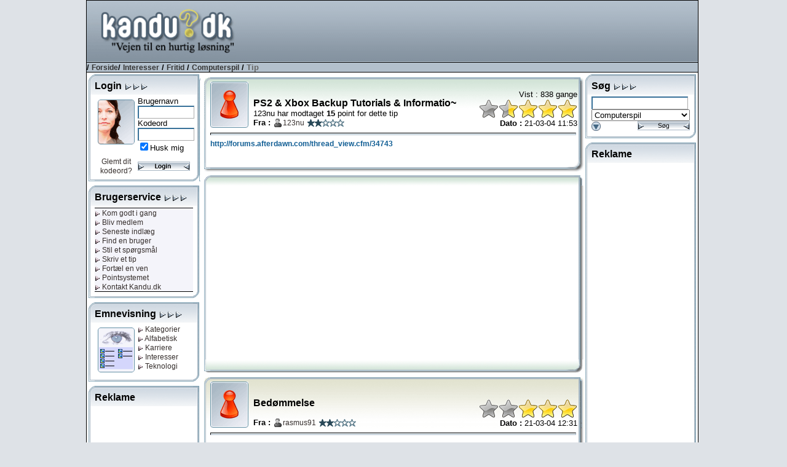

--- FILE ---
content_type: text/html; charset=utf-8
request_url: http://www.kandu.dk/tip7202.aspx
body_size: 54586
content:


<!DOCTYPE html>

<html lang="da">
<head id="ctl00_Head1"><link href="App_Themes/Normal/_vti_cnf/Default.css" type="text/css" rel="stylesheet" /><link href="App_Themes/Normal/Default.css" type="text/css" rel="stylesheet" /><title>
	Kandu.dk - PS2 & Xbox Backup Tutorials & Information
</title><meta http-equiv="content-type" content="text/html; charset=UTF-8" /><meta name="author" content="Kandu.dk" /><meta name="keywords" content="kandu.dk, karriere,interesser,teknologi,vidensdeling,viden,bruger,hjælp,usenet,news,nyheder,problem" /><meta name="description" content="Vejen til en hurtig løsning, gennem bruger til bruger hjælp, danske nyhedsgrupper og vidensdeling indenfor karriere, interesser og teknologi." /><meta name="language" content="DA" /><meta name="revisit-after" content="30 days" /><link rel="alternate" href="www.kandu.dk" hreflang="da-dk" /><link rel="SHORTCUT ICON" href="http://www.kandu.dk/favicon.ico" />
	<script src="/scripts/kandu.js?ver=1"></script>   
    
    <!-- Google Tag Manager -->
    <script>(function (w, d, s, l, i) {
    w[l] = w[l] || []; w[l].push({
        'gtm.start':
            new Date().getTime(), event: 'gtm.js'
    }); var f = d.getElementsByTagName(s)[0],
        j = d.createElement(s), dl = l != 'dataLayer' ? '&l=' + l : ''; j.async = true; j.src =
        'https://www.googletagmanager.com/gtm.js?id=' + i + dl; f.parentNode.insertBefore(j, f);
})(window, document, 'script', 'dataLayer', 'GTM-MC7J59Q');</script>
    <!-- End Google Tag Manager -->


	<script language="javascript">
		function clickButton(e, buttonid) {
			var bt = document.getElementById(buttonid);
			if (typeof bt == 'object') {
				if (navigator.appName.indexOf("Netscape") > (-1)) {
					if (e.keyCode == 13) {
						bt.click();
						return false;
					}
				}
				if (navigator.appName.indexOf("Microsoft Internet Explorer") > (-1)) {
					if (event.keyCode == 13) {
						bt.click();
						return false;
					}
				}
			}
		} 
	
	
	</script>   

<meta name="robots" content="index, nofollow" /></head>
<body>
<!-- Google Tag Manager (noscript) -->
<noscript><iframe src="https://www.googletagmanager.com/ns.html?id=GTM-MC7J59Q"
                  height="0" width="0" style="display:none;visibility:hidden"></iframe></noscript>
<!-- End Google Tag Manager (noscript) -->


<div id="mainWrapper">
<div id="main">
	<form name="aspnetForm" method="post" action="tiphist.aspx?tid=7202" onsubmit="javascript:return WebForm_OnSubmit();" id="aspnetForm">
<div>
<input type="hidden" name="__EVENTTARGET" id="__EVENTTARGET" value="" />
<input type="hidden" name="__EVENTARGUMENT" id="__EVENTARGUMENT" value="" />
<input type="hidden" name="__Kandu_OneClickID" id="__Kandu_OneClickID" value="e3564586-f0c4-40b6-8184-df820c1a4e91" />
<input type="hidden" name="__VIEWSTATE" id="__VIEWSTATE" value="/[base64]" />
</div>

<script type="text/javascript">
//<![CDATA[
var theForm = document.forms['aspnetForm'];
if (!theForm) {
    theForm = document.aspnetForm;
}
function __doPostBack(eventTarget, eventArgument) {
    if (!theForm.onsubmit || (theForm.onsubmit() != false)) {
        theForm.__EVENTTARGET.value = eventTarget;
        theForm.__EVENTARGUMENT.value = eventArgument;
        theForm.submit();
    }
}
//]]>
</script>


<script src="/WebResource.axd?d=VGbO72y_aAI9hUhgLo-dzRQxBmwScyhFMYVdkk0NE-G4oAE1Ngc4_yRBYhTfuKV-Ql-elbAUUu5C1_cjfY5DhlwRR-E1&amp;t=638314009380000000" type="text/javascript"></script>


<script src="/scripts/kandueditor.js?1500" type="text/javascript"></script>
<script type="text/javascript">
//<![CDATA[
function OpenPreview() { window.open('previewpage.aspx?txt=ctl00_kanduContent_winOptions_edit_txtEditor', 'preview_page', 'scrollbars=yes,width=650,height=450'); }//]]>
</script>

<script src="/WebResource.axd?d=uJd7l_38HhLtG3xndkdTYJBxFhIbILjn3QcfR6nZmzPcpPO7Lt6T7GUOBBVHWUkkzSTaurkff_1O6mdowKa7JuI7pc41&amp;t=638314009380000000" type="text/javascript"></script>
<script type="text/javascript">
//<![CDATA[
function WebForm_OnSubmit() {
if (typeof(ValidatorOnSubmit) == "function" && ValidatorOnSubmit() == false) return false;
return true;
}
//]]>
</script>

<div>

	<input type="hidden" name="__VIEWSTATEGENERATOR" id="__VIEWSTATEGENERATOR" value="2FEB720B" />
	<input type="hidden" name="__SCROLLPOSITIONX" id="__SCROLLPOSITIONX" value="0" />
	<input type="hidden" name="__SCROLLPOSITIONY" id="__SCROLLPOSITIONY" value="0" />
	<input type="hidden" name="__EVENTVALIDATION" id="__EVENTVALIDATION" value="/wEWDwKn4OiKBgKr4sjtDgK9mOKUCQLq0vbMBALggcB4Atje7LcJAtDGx+kGAoixiI0EApaxiI0EAsbe64cHAvy7mfAGAtK/u9INAtu/8/YEAoXq5oMJAvzc990GAQmWVEJtPcrlloATJeSqBUFFmE8=" />
</div>
	<table style="width: 100%;" >
	<tr>
	<td style="text-align: center;" align="center">
		<table style="width: 790px; height: 800px; border: solid 1px black; background-color: White">
		<tr>
			<td colspan='3'>
				<table width="100%">
					<tr class="TopHeader">
						<td class="HeaderLogo"><a href="/default.aspx" title="Til forsiden"><img id="ctl00_imgLogo" src="App_Themes/Normal/images/master/logo.gif" align="top" style="height:98px;border-width:0px;margin: 0px;" /></a></td>
						<td valign="middle" align="right">
										<script async src="//pagead2.googlesyndication.com/pagead/js/adsbygoogle.js"></script>
<!-- Banner1 -->
<ins class="adsbygoogle"
     style="display:inline-block;width:728px;height:90px"
     data-ad-client="ca-pub-0092130693383851"
     data-ad-slot="9175475892"></ins>
<script>
(adsbygoogle = window.adsbygoogle || []).push({});
</script>

						 </td>
	
					</tr>
					<tr class="TopBar">
						<td colspan="2" style="border-bottom: solid 1px black; border-top: solid 1px black; color: Black; font-weight:bold">
							
/ <a href="Default.aspx" class="Navigator">Forside</a>/ <a href='topics.aspx?grpid=2' class='Navigator'>Interesser</a> / <a href='topics.aspx?grpid=202' class='Navigator'>Fritid</a> / <a href='groupview.aspx?grpid=20220' class='Navigator'>Computerspil</a>  / <span class="NavigatorCurrent">Tip</span>

						</td>
					</tr>
				</table>
			</td>
		</tr>
		<tr valign="top">
			<td style="width: 155px">
					
							
        <div style="width: 180px; margin: 3px 3px 7px 3px;"><table cellspacing="0" cellpadding="0" style="width: 100%;"><tr class="mtop"><td><div style="margin: 10px 3px 0px 10px;"><span class="TitleHaed">Login <img src="/App_Themes/Normal/Images/Window/Elements/rightarrow.gif"><img src="/App_Themes/Normal/Images/Window/Elements/rightarrow.gif"><img src="/App_Themes/Normal/Images/Window/Elements/rightarrow.gif"></div></td></tr><tr class="mmid"><td><div style="margin: 3px 10px 0px 10px">
<TABLE cellSpacing=3 cellPadding=3 width="100%" border=0>
  <TR vAlign="top">
    <TD align="center" width="55">
            <div style="float: left; margin:5px"><img id="ctl00_mnuLeft1_mSignin_mnuSignin_Image1" src="App_Themes/Normal/Images/Window/Pictures/woman.gif" style="border-width:0px;" /></div>
            <img id="ctl00_mnuLeft1_mSignin_mnuSignin_imgBlank1" src="Images/blank.gif" style="height:3px;width:100%;border-width:0px;" />
            <A href="/forgotpassword.aspx">Glemt dit kodeord?</A> </TD>
    <TD>
        <SPAN class="MenuText">Brugernavn</SPAN><span id="ctl00_mnuLeft1_mSignin_mnuSignin_RequiredFieldValidator1" style="color:Red;visibility:hidden;">*</span> <br />
        <input name="ctl00$mnuLeft1$mSignin$mnuSignin$Username" type="text" maxlength="30" id="ctl00_mnuLeft1_mSignin_mnuSignin_Username" class="Text" onkeypress="return clickButton(event,'ctl00_mnuLeft1_mSignin_mnuSignin_loginButton')" style="width:85px;" /><BR>
        <SPAN class="MenuText">Kodeord <span id="ctl00_mnuLeft1_mSignin_mnuSignin_RequiredFieldValidator2" style="color:Red;visibility:hidden;">*</span><br />
        </SPAN>
        <input name="ctl00$mnuLeft1$mSignin$mnuSignin$Password" type="password" maxlength="30" id="ctl00_mnuLeft1_mSignin_mnuSignin_Password" class="Text" name="password" onkeypress="return clickButton(event,'ctl00_mnuLeft1_mSignin_mnuSignin_loginButton')" style="width:85px;" /><BR>
        <span class="MenuText"><input id="ctl00_mnuLeft1_mSignin_mnuSignin_Remember" type="checkbox" name="ctl00$mnuLeft1$mSignin$mnuSignin$Remember" checked="checked" /><label for="ctl00_mnuLeft1_mSignin_mnuSignin_Remember">Husk mig</label></span><BR>
         <img id="ctl00_mnuLeft1_mSignin_mnuSignin_imgBlank2" src="Images/blank.gif" style="height:3px;width:100%;border-width:0px;" />
        <input type="image" name="ctl00$mnuLeft1$mSignin$mnuSignin$loginButton" id="ctl00_mnuLeft1_mSignin_mnuSignin_loginButton" src="App_Themes/Normal/Images/Buttons/login.gif" onclick="javascript:WebForm_DoPostBackWithOptions(new WebForm_PostBackOptions(&quot;ctl00$mnuLeft1$mSignin$mnuSignin$loginButton&quot;, &quot;&quot;, true, &quot;signin&quot;, &quot;&quot;, false, false))" style="border-width:0px;" />
     </TD>
  </TR>
</TABLE>

</div></td></tr><tr class="mbut"><td></td></tr></table></div>
    

<div style="width: 180px; margin: 3px 3px 7px 3px;"><table cellspacing="0" cellpadding="0" style="width: 100%;"><tr class="mtop"><td><div style="margin: 10px 3px 0px 10px;"><span class="TitleHaed">Brugerservice <img src="/App_Themes/Normal/Images/Window/Elements/rightarrow.gif"><img src="/App_Themes/Normal/Images/Window/Elements/rightarrow.gif"><img src="/App_Themes/Normal/Images/Window/Elements/rightarrow.gif"></div></td></tr><tr class="mmid"><td><div style="margin: 3px 10px 0px 10px">

<table width="100%" border="0">
	<tr style="vertical-align:top">
		<td style="text-align:center; width: 100%; background-color:#f4f4fa">
			<table style="BORDER-TOP: black 1px solid; BORDER-BOTTOM: black 1px solid; height: 100%; width: 100%">
				<tr>
					<td style="white-space:nowrap" align="left"> 
			            
<a href="/faq.aspx" title="Kom godt i gang med brugen af Kandu.dk"> <img id="ctl00_mnuLeft1_mServices_mnuService_linkGodtIgang_mnuArrow" src="App_Themes/Normal/Images/Window/Elements/linkrightarrow.gif" style="border-width:0px;" /> Kom godt i gang</a><br />

			            
<a href="/newuser.aspx" title="Bliv medlem af Kandu.dk"> <img id="ctl00_mnuLeft1_mServices_mnuService_linkMedlem_mnuArrow" src="App_Themes/Normal/Images/Window/Elements/linkrightarrow.gif" style="border-width:0px;" /> Bliv medlem</a><br />

			            
<a href="/LastX.aspx" title="Se de seneste spørgsmål og tips"> <img id="ctl00_mnuLeft1_mServices_mnuService_linkIndlaeg_mnuArrow" src="App_Themes/Normal/Images/Window/Elements/linkrightarrow.gif" style="border-width:0px;" /> Seneste indlæg</a><br />
			            
<a href="/FindUser.aspx" title="Søg efter en bruger hos Kandu.dk"> <img id="ctl00_mnuLeft1_mServices_mnuService_linkSearchUser_mnuArrow" src="App_Themes/Normal/Images/Window/Elements/linkrightarrow.gif" style="border-width:0px;" /> Find en bruger</a><br />
			            
<a href="newquestion.aspx?grpid=20220" title="Stil et spørgsmål hos Kandu.dk"> <img id="ctl00_mnuLeft1_mServices_mnuService_linkSpg_mnuArrow" src="App_Themes/Normal/Images/Window/Elements/linkrightarrow.gif" style="border-width:0px;" /> Stil et spørgsmål</a><br />
			            
<a href="newtip.aspx?grpid=20220" title="Skriv et tip hos Kandu.dk"> <img id="ctl00_mnuLeft1_mServices_mnuService_linkTip_mnuArrow" src="App_Themes/Normal/Images/Window/Elements/linkrightarrow.gif" style="border-width:0px;" /> Skriv et tip</a><br />
			            
<a href="/TellFriend.aspx" title="Fortæl en ven om Kandu.dk"> <img id="ctl00_mnuLeft1_mServices_mnuService_linkVen_mnuArrow" src="App_Themes/Normal/Images/Window/Elements/linkrightarrow.gif" style="border-width:0px;" /> Fortæl en ven</a><br />
			            
<a href="/PointRules.aspx" title="Læs om Kandu.dk's pointsystem"> <img id="ctl00_mnuLeft1_mServices_mnuService_linkPoint_mnuArrow" src="App_Themes/Normal/Images/Window/Elements/linkrightarrow.gif" style="border-width:0px;" /> Pointsystemet</a><br />
			            
<a href="/contact.aspx" title="Kontakt Kandu.dk"> <img id="ctl00_mnuLeft1_mServices_mnuService_linkKontakt_mnuArrow" src="App_Themes/Normal/Images/Window/Elements/linkrightarrow.gif" style="border-width:0px;" /> Kontakt Kandu.dk</a><br />
					</td>
				</tr>
			</table>
		</td>
	</tr>
</table>

</div></td></tr><tr class="mbut"><td></td></tr></table></div>
<div style="width: 180px; margin: 3px 3px 7px 3px;"><table cellspacing="0" cellpadding="0" style="width: 100%;"><tr class="mtop"><td><div style="margin: 10px 3px 0px 10px;"><span class="TitleHaed">Emnevisning <img src="/App_Themes/Normal/Images/Window/Elements/rightarrow.gif"><img src="/App_Themes/Normal/Images/Window/Elements/rightarrow.gif"><img src="/App_Themes/Normal/Images/Window/Elements/rightarrow.gif"></div></td></tr><tr class="mmid"><td><div style="margin: 3px 10px 0px 10px">

<table width="100%" border="0" cellpadding="5" cellspacing="0">
	<tr valign="top">
		<td width="65" align="center">
		    <div style="float: left; margin: 5px; background-color: Red;">
			<img src="/images/window/pictures/showing.gif" align="texttop" />
			</div>
		</td>
		<td nowrap>
			
<a href="/default.aspx" title="Vis alle kategorier"> <img id="ctl00_mnuLeft1_mCatShowing_mnuCatView_linkCategory_mnuArrow" src="App_Themes/Normal/Images/Window/Elements/linkrightarrow.gif" style="border-width:0px;" /> Kategorier</a><br />
			
<a href="/topics.aspx?grpid=0" title="Vis i alfabetisk orden"> <img id="ctl00_mnuLeft1_mCatShowing_mnuCatView_linkAlpha_mnuArrow" src="App_Themes/Normal/Images/Window/Elements/linkrightarrow.gif" style="border-width:0px;" /> Alfabetisk</a><br />
			
<a href="/topics.aspx?grpid=1" title="Vis alle kategorier under karriere"> <img id="ctl00_mnuLeft1_mCatShowing_mnuCatView_linkCa_mnuArrow" src="App_Themes/Normal/Images/Window/Elements/linkrightarrow.gif" style="border-width:0px;" /> Karriere</a><br />
			
<a href="/topics.aspx?grpid=2" title="Vis alle kategorier under interesser"> <img id="ctl00_mnuLeft1_mCatShowing_mnuCatView_linkInt_mnuArrow" src="App_Themes/Normal/Images/Window/Elements/linkrightarrow.gif" style="border-width:0px;" /> Interesser</a><br />
			
<a href="/topics.aspx?grpid=3" title="Vis alle kategorier under teknologi"> <img id="ctl00_mnuLeft1_mCatShowing_mnuCatView_linkTek_mnuArrow" src="App_Themes/Normal/Images/Window/Elements/linkrightarrow.gif" style="border-width:0px;" /> Teknologi</a><br />
		</td>
	</tr>
</table>
</div></td></tr><tr class="mbut"><td></td></tr></table></div>

        <div style="width: 180px; margin: 3px 3px 7px 3px;"><table cellspacing="0" cellpadding="0" style="width: 100%;"><tr class="mtop"><td><div style="margin: 10px 3px 0px 10px;"><span class="TitleHaed">Reklame </div></td></tr><tr class="mmid"><td><div style="margin: 3px 10px 0px 10px">

<div style="width: 160px; text-align: center">
<script async src="//pagead2.googlesyndication.com/pagead/js/adsbygoogle.js"></script>
<!-- 160_600_3 -->
<ins class="adsbygoogle"
     style="display:inline-block;width:160px;height:600px"
     data-ad-client="ca-pub-0092130693383851"
     data-ad-slot="8106510991"></ins>
<script>
(adsbygoogle = window.adsbygoogle || []).push({});
</script>
</div>
</div></td></tr><tr class="mbut"><td></td></tr></table></div>
<div style="width: 180px; margin: 3px 3px 7px 3px;"><table cellspacing="0" cellpadding="0" style="width: 100%;"><tr class="mtop"><td><div style="margin: 10px 3px 0px 10px;"><span class="TitleHaed">Top 10 brugere </div></td></tr><tr class="mmid"><td><div style="margin: 3px 10px 0px 10px">

<span id="ctl00_mnuLeft1_mTopUsers_mnuTopUsers_labGroup">Computerspil</span>
<table width="100%" style="BORDER-TOP: black 1px solid; BORDER-BOTTOM: black 1px solid">
	<tr valign="top">
		<td width="100%" align="center" bgcolor="#F4F4FA">
		    <table cellspacing="0" rules="all" border="1" id="ctl00_mnuLeft1_mTopUsers_mnuTopUsers_TopUserGrid" style="border-style:None;width:100%;border-collapse:collapse;">
	<tr class="TopicLabel">
		<td align="left">#</td><td align="left">Navn</td><td align="right">Point</td>
	</tr><tr>
		<td class="wintext" align="right" style="width:20px;">
						1&nbsp;
					</td><td align="left">
						<img src='/App_Themes/Normal/images/StatusIcons/isoffline.gif' title='Er ikke online'><a href='/userprofile.aspx?uid=63328' title='tedd'>tedd</a>
					</td><td class="wintext" align="right">
						8528
					</td>
	</tr><tr>
		<td class="wintext" align="right" style="width:20px;">
						2&nbsp;
					</td><td align="left">
						<img src='/App_Themes/Normal/images/StatusIcons/isoffline.gif' title='Er ikke online'><a href='/userprofile.aspx?uid=73308' title='mikael_hanna'>mikael_ha..</a>
					</td><td class="wintext" align="right">
						7820
					</td>
	</tr><tr>
		<td class="wintext" align="right" style="width:20px;">
						3&nbsp;
					</td><td align="left">
						<img src='/App_Themes/Normal/images/StatusIcons/isoffline.gif' title='Er ikke online'><a href='/userprofile.aspx?uid=126460' title='refi'>refi</a>
					</td><td class="wintext" align="right">
						7305
					</td>
	</tr><tr>
		<td class="wintext" align="right" style="width:20px;">
						4&nbsp;
					</td><td align="left">
						<img src='/App_Themes/Normal/images/StatusIcons/isoffline.gif' title='Er ikke online'><a href='/userprofile.aspx?uid=229799' title='Nordsted1'>Nordsted1</a>
					</td><td class="wintext" align="right">
						5883
					</td>
	</tr><tr>
		<td class="wintext" align="right" style="width:20px;">
						5&nbsp;
					</td><td align="left">
						<img src='/App_Themes/Normal/images/StatusIcons/isoffline.gif' title='Er ikke online'><a href='/userprofile.aspx?uid=33033' title='ostemanden'>ostemanden</a>
					</td><td class="wintext" align="right">
						4941
					</td>
	</tr><tr>
		<td class="wintext" align="right" style="width:20px;">
						6&nbsp;
					</td><td align="left">
						<img src='/App_Themes/Normal/images/StatusIcons/isoffline.gif' title='Er ikke online'><a href='/userprofile.aspx?uid=62146' title='pallebhansen'>pallebhan..</a>
					</td><td class="wintext" align="right">
						4708
					</td>
	</tr><tr>
		<td class="wintext" align="right" style="width:20px;">
						7&nbsp;
					</td><td align="left">
						<img src='/App_Themes/Normal/images/StatusIcons/isoffline.gif' title='Er ikke online'><a href='/userprofile.aspx?uid=120625' title='HJV9222'>HJV9222</a>
					</td><td class="wintext" align="right">
						4392
					</td>
	</tr><tr>
		<td class="wintext" align="right" style="width:20px;">
						8&nbsp;
					</td><td align="left">
						<img src='/App_Themes/Normal/images/StatusIcons/isoffline.gif' title='Er ikke online'><a href='/userprofile.aspx?uid=19298' title='Klaudi'>Klaudi</a>
					</td><td class="wintext" align="right">
						3560
					</td>
	</tr><tr>
		<td class="wintext" align="right" style="width:20px;">
						9&nbsp;
					</td><td align="left">
						<img src='/App_Themes/Normal/images/StatusIcons/isoffline.gif' title='Er ikke online'><a href='/userprofile.aspx?uid=185855' title='miritdk'>miritdk</a>
					</td><td class="wintext" align="right">
						2521
					</td>
	</tr><tr>
		<td class="wintext" align="right" style="width:20px;">
						10&nbsp;
					</td><td align="left">
						<img src='/App_Themes/Normal/images/StatusIcons/isoffline.gif' title='Er ikke online'><a href='/userprofile.aspx?uid=38093' title='Tri'>Tri</a>
					</td><td class="wintext" align="right">
						2316
					</td>
	</tr>
</table>
		</td>
	</tr>
</table>
</div></td></tr><tr class="mbut"><td></td></tr></table></div>


						
			</td>
			<td style="text-align:center" align="left">
			<a name="kandutop"></a>
			<div style="margin: 5px 0px 5px 5px">		    
					

<input type="hidden" name="ctl00$kanduContent$__ho" id="ctl00_kanduContent___ho" />







        
                <a name='0' ></a>
                
                  <table style="width: 617px; overflow:hidden"><tr class="bigtopgreen"><td align="left"><div style="margin: 10px 10px 0px 10px; "><table style="width: 100%; height: 76px;"><tr><td valign='middle' style="width: 70px" rowspan="2"><a href="userprofile.aspx?uid=55915"><img src="/images/profiles/noicon.gif"></a></td><td valign="bottom"><span class="TitleHaed">PS2 &amp; Xbox Backup Tutorials &amp; Informatio~</span><br>123nu har modtaget <strong>15</strong> point for dette tip<br><strong>Fra : </strong><img src='/App_Themes/Normal/images/StatusIcons/isoffline.gif' title='Er ikke online'><a href="userprofile.aspx?uid=55915">123nu</a> <img src='/App_Themes/Normal/images/stars/small/star20.gif' title='To stjerner'></td><td valign="bottom" style="text-align: right">Vist : 838 gange<br><img src='/App_Themes/Normal/images/stars/big/star35.gif' title='Tre en halv stjerne'><br><strong>Dato : </strong> 21-03-04 11:53</td></tr></table></div></td></tr><tr valign="top" class="bigmid"><td style="text-align: left"><div style="margin: 0px 10px 0px 10px; width: 595px; overflow:hidden"><hr/>
                    <a target='_blank' class='Letter' href='http://forums.afterdawn.com/thread_view.cfm/34743'>http://forums.afterdawn.com/thread_view.cfm/34743</a><br /><br />

                    

                    
                    
                    </div></td></tr><tr class="bigbut"><td></td></tr></table>
                    

<table style="width: 617px; overflow:hidden">
<tr class="bantop"><td>&nbsp;</td></tr>
<tr class="bigmid">
<td>
<table style="width: 100%">
<tr>
    <td align="center" valign="top">
<script async src="//pagead2.googlesyndication.com/pagead/js/adsbygoogle.js"></script>
<!-- 336_280_1 -->
<ins class="adsbygoogle"
     style="display:inline-block;width:336px;height:280px"
     data-ad-client="ca-pub-0092130693383851"
     data-ad-slot="5853360875"></ins>
<script>
(adsbygoogle = window.adsbygoogle || []).push({});
</script>

    </td>
</tr>
</table>
</td></tr>
<tr class="banbut"><td>&nbsp;</td></tr>
</table>

   
            
                <a name='36751' ></a>
                
                  <table style="width: 617px; overflow:hidden"><tr class="bigtopbrown"><td align="left"><div style="margin: 10px 10px 0px 10px; "><table style="width: 100%; height: 76px;"><tr><td valign='middle' style="width: 70px" rowspan="2"><a href="userprofile.aspx?uid=68740"><img src="/images/profiles/noicon.gif"></a></td><td valign="bottom"><span class="TitleHaed">Bedømmelse</span><br><br><strong>Fra : </strong><img src='/App_Themes/Normal/images/StatusIcons/isoffline.gif' title='Er ikke online'><a href="userprofile.aspx?uid=68740">rasmus91</a> <img src='/App_Themes/Normal/images/stars/small/star20.gif' title='To stjerner'></td><td valign="bottom" style="text-align: right"><br><img src='/App_Themes/Normal/images/stars/big/star30.gif' title='Tre stjerner'><br><strong>Dato : </strong> 21-03-04 12:31</td></tr></table></div></td></tr><tr valign="top" class="bigmid"><td style="text-align: left"><div style="margin: 0px 10px 0px 10px; width: 595px; overflow:hidden"><hr/>
                    <br /><br />

                    
                    <div style="text-align: right;">
                    <a href="#kandutop" title="Gå til toppen af siden"><img src="/images/toplink.gif" /></a>
                    </div>
                    

                    
                    
                    </div></td></tr><tr class="bigbut"><td></td></tr></table>
                    
   
            
                <a name='36754' ></a>
                
                  <table style="width: 617px; overflow:hidden"><tr class="bigtopbrown"><td align="left"><div style="margin: 10px 10px 0px 10px; "><table style="width: 100%; height: 76px;"><tr><td valign='middle' style="width: 70px" rowspan="2"><a href="userprofile.aspx?uid=86321"><img src="/images/profiles/noicon.gif"></a></td><td valign="bottom"><span class="TitleHaed">Bedømmelse</span><br><br><strong>Fra : </strong><img src='/App_Themes/Normal/images/StatusIcons/isoffline.gif' title='Er ikke online'><a href="userprofile.aspx?uid=86321">kaos_kristian</a> <img src='/App_Themes/Normal/images/stars/small/star30.gif' title='Tre stjerner'></td><td valign="bottom" style="text-align: right"><br><img src='/App_Themes/Normal/images/stars/big/star30.gif' title='Tre stjerner'><br><strong>Dato : </strong> 21-03-04 12:33</td></tr></table></div></td></tr><tr valign="top" class="bigmid"><td style="text-align: left"><div style="margin: 0px 10px 0px 10px; width: 595px; overflow:hidden"><hr/>
                    <br /><br />

                    
                    <div style="text-align: right;">
                    <a href="#kandutop" title="Gå til toppen af siden"><img src="/images/toplink.gif" /></a>
                    </div>
                    

                    
                    
                    </div></td></tr><tr class="bigbut"><td></td></tr></table>
                    
   
            
                <a name='36769' ></a>
                
                  <table style="width: 617px; overflow:hidden"><tr class="bigtopbrown"><td align="left"><div style="margin: 10px 10px 0px 10px; "><table style="width: 100%; height: 76px;"><tr><td valign='middle' style="width: 70px" rowspan="2"><a href="userprofile.aspx?uid=42562"><img src="/images/profiles/icons/42562.jpg"></a></td><td valign="bottom"><span class="TitleHaed">Bedømmelse</span><br><br><strong>Fra : </strong><img src='/App_Themes/Normal/images/StatusIcons/isoffline.gif' title='Er ikke online'><a href="userprofile.aspx?uid=42562">Annehvid</a> <img src='/App_Themes/Normal/images/stars/small/star20.gif' title='To stjerner'></td><td valign="bottom" style="text-align: right"><br><img src='/App_Themes/Normal/images/stars/big/star20.gif' title='To stjerner'><br><strong>Dato : </strong> 21-03-04 13:09</td></tr></table></div></td></tr><tr valign="top" class="bigmid"><td style="text-align: left"><div style="margin: 0px 10px 0px 10px; width: 595px; overflow:hidden"><hr/>
                    <br /><br />

                    
                    <div style="text-align: right;">
                    <a href="#kandutop" title="Gå til toppen af siden"><img src="/images/toplink.gif" /></a>
                    </div>
                    

                    
                    
                    </div></td></tr><tr class="bigbut"><td></td></tr></table>
                    
   
            
                <a name='36775' ></a>
                
                  <table style="width: 617px; overflow:hidden"><tr class="bigtopbrown"><td align="left"><div style="margin: 10px 10px 0px 10px; "><table style="width: 100%; height: 76px;"><tr><td valign='middle' style="width: 70px" rowspan="2"><a href="userprofile.aspx?uid=93554"><img src="/images/profiles/noicon.gif"></a></td><td valign="bottom"><span class="TitleHaed">Bedømmelse</span><br><br><strong>Fra : </strong><img src='/App_Themes/Normal/images/StatusIcons/isoffline.gif' title='Er ikke online'><a href="userprofile.aspx?uid=93554">888</a> <img src='/App_Themes/Normal/images/stars/small/star30.gif' title='Tre stjerner'></td><td valign="bottom" style="text-align: right"><br><img src='/App_Themes/Normal/images/stars/big/star30.gif' title='Tre stjerner'><br><strong>Dato : </strong> 21-03-04 13:55</td></tr></table></div></td></tr><tr valign="top" class="bigmid"><td style="text-align: left"><div style="margin: 0px 10px 0px 10px; width: 595px; overflow:hidden"><hr/>
                    <br /><br />

                    
                    <div style="text-align: right;">
                    <a href="#kandutop" title="Gå til toppen af siden"><img src="/images/toplink.gif" /></a>
                    </div>
                    

                    
                    
                    </div></td></tr><tr class="bigbut"><td></td></tr></table>
                    
   
            
                <a name='36743' ></a>
                
                  <table style="width: 617px; overflow:hidden"><tr class="bigtopbrown"><td align="left"><div style="margin: 10px 10px 0px 10px; "><table style="width: 100%; height: 76px;"><tr><td valign='middle' style="width: 70px" rowspan="2"><a href="userprofile.aspx?uid=151000"><img src="/images/profiles/noicon.gif"></a></td><td valign="bottom"><span class="TitleHaed">Bedømmelse</span><br><br><strong>Fra : </strong><img src='/App_Themes/Normal/images/StatusIcons/isoffline.gif' title='Er ikke online'><a href="userprofile.aspx?uid=151000">chahin</a> <img src='/App_Themes/Normal/images/stars/small/star25.gif' title='To en halv stjerne'></td><td valign="bottom" style="text-align: right"><br><img src='/App_Themes/Normal/images/stars/big/star50.gif' title='Fem stjerner'><br><strong>Dato : </strong> 21-03-04 12:06</td></tr></table></div></td></tr><tr valign="top" class="bigmid"><td style="text-align: left"><div style="margin: 0px 10px 0px 10px; width: 595px; overflow:hidden"><hr/>
                    <br /><br />

                    
                    <div style="text-align: right;">
                    <a href="#kandutop" title="Gå til toppen af siden"><img src="/images/toplink.gif" /></a>
                    </div>
                    

                    
                    
                    </div></td></tr><tr class="bigbut"><td></td></tr></table>
                    
   
            


        <a name="edit" ></a>
        <table style="width: 617px; overflow:hidden"><tr class="bigtopblue"><td align="left"><div style="margin: 10px 10px 0px 10px; "><table style="width: 100%; height: 50px;"><tr><td valign='middle' style="width: 60px" rowspan="2"><img src="/App_Themes/Normal/images/Window/Backgrounds/User_Message.gif"></td><td valign="middle"><span class="TitleHaed">Du har følgende muligheder</span></td><td valign="middle" style="text-align: right"></td></tr></table></div></td></tr><tr valign="top" class="bigmid"><td style="text-align: left"><div style="margin: 0px 10px 0px 10px; width: 595px; overflow:hidden">
            
                    
                            Eftersom du ikke er logget ind i systemet, kan du ikke lave en bedømmelse til dette tip.<br /><br />
                            Hvis du ikke allerede er registreret, kan du gratis blive medlem, ved at trykke på "Bliv medlem" ude i menuen.                    
                            
            
            </div></td></tr><tr class="bigbut"><td></td></tr></table>
    
    


					
					</div>
			</td>

			<td style="width: 155px">
				
<div style="width: 180px; margin: 3px 3px 7px 3px;"><table cellspacing="0" cellpadding="0" style="width: 100%;"><tr class="mtop"><td><div style="margin: 10px 3px 0px 10px;"><span class="TitleHaed">Søg <img src="/App_Themes/Normal/Images/Window/Elements/rightarrow.gif"><img src="/App_Themes/Normal/Images/Window/Elements/rightarrow.gif"><img src="/App_Themes/Normal/Images/Window/Elements/rightarrow.gif"></div></td></tr><tr class="mmid"><td><div style="margin: 3px 10px 0px 10px">

<table style="width:100%" border="0" cellspacing="2">
		<tr>
			<td class="wintext" colSpan="2">
				<input name="ctl00$mnuRight1$mSearch$mnuSearch$SearchText" type="text" id="ctl00_mnuRight1_mSearch_mnuSearch_SearchText" class="Text" onkeypress="return clickButton(event,'ctl00_mnuRight1_mSearch_mnuSearch_imgSearch')" style="width:100%;width: 150px" />
			</td>
		</tr>
		<tr>
			<td class="wintext" colSpan="2">
				<select name="ctl00$mnuRight1$mSearch$mnuSearch$SearchTopic" id="ctl00_mnuRight1_mSearch_mnuSearch_SearchTopic" class="Text" style="width:100%;">
	<option value="0">Alle emner</option>
	<option value="2">Interesser</option>
	<option value="202">Fritid</option>
	<option selected="selected" value="20220">Computerspil</option>

</select>
			</td>
		</tr>
		<tr  vAlign="top" bgColor="#f4f4fa">
			<td width="100%">
				<table id="advseaching" style="display:none" style="BORDER-TOP: black 1px solid; BORDER-BOTTOM: black 1px solid" cellSpacing="0" cellPadding="0" width="100%">
					<tr>
						<td align="center" width="55">
                            <div style="margin: 5px">
							<img id="ctl00_mnuRight1_mSearch_mnuSearch_Image1" src="App_Themes/Normal/Images/window/pictures/search.gif" align="texttop" style="border-width:0px;" />
							</div>						    
						</td>
						<td><span class="wintextbold">Indstillinger</span><br />
							<span class="wintext">
								<input id="ctl00_mnuRight1_mSearch_mnuSearch_SearchOptSpg" type="checkbox" name="ctl00$mnuRight1$mSearch$mnuSearch$SearchOptSpg" checked="checked" /><label for="ctl00_mnuRight1_mSearch_mnuSearch_SearchOptSpg">Spørgsmål</label><br />
								<input id="ctl00_mnuRight1_mSearch_mnuSearch_SearchOptTip" type="checkbox" name="ctl00$mnuRight1$mSearch$mnuSearch$SearchOptTip" checked="checked" /><label for="ctl00_mnuRight1_mSearch_mnuSearch_SearchOptTip">Tips</label><br />
								<input id="ctl00_mnuRight1_mSearch_mnuSearch_SearchOptUsenet" type="checkbox" name="ctl00$mnuRight1$mSearch$mnuSearch$SearchOptUsenet" checked="checked" /><label for="ctl00_mnuRight1_mSearch_mnuSearch_SearchOptUsenet">Usenet</label><br />
							</span>
						</td>
					</tr>
				</table>
			</td>
		</tr>
		<tr>
			<td align="right" colspan="2">
				<table cellspacing="0" cellpadding="0" width="100%">
					<tr>
						<td align="left">
						    <img id="ctl00_mnuRight1_mSearch_mnuSearch_imgbutSearchOpen" onclick="showHide('advseaching','ctl00_mnuRight1_mSearch_mnuSearch_imgbutSearchOpen','images/buttons/butDown.gif','images/buttons/butUp.gif')" src="Images/Buttons/ButDown.gif" style="border-width:0px;cursor: pointer" />
						</td>
						<td align="right">
						
							<input type="image" name="ctl00$mnuRight1$mSearch$mnuSearch$imgSearch" id="ctl00_mnuRight1_mSearch_mnuSearch_imgSearch" src="App_Themes/Normal/images/buttons/search.gif" alt="Søg" style="border-width:0px;" />
						</td>
					</tr>
				</table>
			</td>
		</tr>
</table>
</div></td></tr><tr class="mbut"><td></td></tr></table></div>

        <div style="width: 180px; margin: 3px 3px 7px 3px;"><table cellspacing="0" cellpadding="0" style="width: 100%;"><tr class="mtop"><td><div style="margin: 10px 3px 0px 10px;"><span class="TitleHaed">Reklame </div></td></tr><tr class="mmid"><td><div style="margin: 3px 10px 0px 10px">

<div style="width: 160px; text-align: center">
<script async src="//pagead2.googlesyndication.com/pagead/js/adsbygoogle.js"></script>
<!-- 160_600_1 -->
<ins class="adsbygoogle"
     style="display:inline-block;width:160px;height:600px"
     data-ad-client="ca-pub-0092130693383851"
     data-ad-slot="9440386952"></ins>
<script>
(adsbygoogle = window.adsbygoogle || []).push({});
</script>


</div>
</div></td></tr><tr class="mbut"><td></td></tr></table></div>
<div style="width: 180px; margin: 3px 3px 7px 3px;"><table cellspacing="0" cellpadding="0" style="width: 100%;"><tr class="mtop"><td><div style="margin: 10px 3px 0px 10px;"><span class="TitleHaed">Statistik <img src="/App_Themes/Normal/Images/Window/Elements/rightarrow.gif"><img src="/App_Themes/Normal/Images/Window/Elements/rightarrow.gif"><img src="/App_Themes/Normal/Images/Window/Elements/rightarrow.gif"></div></td></tr><tr class="mmid"><td><div style="margin: 3px 10px 0px 10px">


<TABLE width="100%" border="0" cellpadding="3" cellspacing="3" style="height: 130px; background-image: url(images/window/backgrounds/graf.gif);background-repeat: no-repeat;background-position: center center">
	<tr>
        <td style="color: Black">Spørgsmål : </td>
        <td align="right" style="font-weight:bold; color: Black">177779</td>
   </tr>
	<tr>
        <td style="color: Black">Tips : </td>
        <td align="right" style="font-weight:bold; color: Black">31976</td>
   </tr>
	<tr>
        <td style="color: Black">Nyheder : </td>
        <td align="right" style="font-weight:bold; color: Black">719565</td>
   </tr>
	<tr>
        <td style="color: Black">Indlæg : </td>
        <td align="right" style="font-weight:bold; color: Black">6410664</td>
   </tr>
	<tr>
        <td style="color: Black">Brugere : </td>
        <td align="right" style="font-weight:bold; color: Black">218908</td>
   </tr>
</TABLE>       
<hr />

<a href="/topmonth.aspx" title="Se en liste over bruger som har optjent flest point i denne måned"> <img id="ctl00_mnuRight1_mStatistic_mnuStatistic_linkMonth_mnuArrow" src="App_Themes/Normal/Images/Window/Elements/linkrightarrow.gif" style="border-width:0px;" /> Månedens bedste</a><br />

<a href="/topmonth.aspx?mode=1" title="Se en liste over bruger som har optjent flest point hele året"> <img id="ctl00_mnuRight1_mStatistic_mnuStatistic_linkYear_mnuArrow" src="App_Themes/Normal/Images/Window/Elements/linkrightarrow.gif" style="border-width:0px;" /> Årets bedste</a><br />

<a href="/topmonth.aspx?mode=2" title="Se en liste over bruger som har optjent flest point hele sidste år"> <img id="ctl00_mnuRight1_mStatistic_mnuStatistic_linkLastYear_mnuArrow" src="App_Themes/Normal/Images/Window/Elements/linkrightarrow.gif" style="border-width:0px;" /> Sidste års bedste</a><br />
</div></td></tr><tr class="mbut"><td></td></tr></table></div>



			</td>
		    
		</tr>
		<tr class="Copyright">
			<td colspan='3'>
				<a href="/rules.aspx" class="copyright" title="Læs kandu.dk's regler">Copyright © 2000-2026 kandu.dk. Alle rettigheder forbeholdes.</a>
			</td>
		</tr>
		</table>
	</td>
	</tr>
	</table>    
	<div style="position: fixed; bottom:0; right:0;">
		
	</div>
	
<script type="text/javascript">
//<![CDATA[
var Page_Validators =  new Array(document.getElementById("ctl00_mnuLeft1_mSignin_mnuSignin_RequiredFieldValidator1"), document.getElementById("ctl00_mnuLeft1_mSignin_mnuSignin_RequiredFieldValidator2"));
//]]>
</script>

<script type="text/javascript">
//<![CDATA[
var ctl00_mnuLeft1_mSignin_mnuSignin_RequiredFieldValidator1 = document.all ? document.all["ctl00_mnuLeft1_mSignin_mnuSignin_RequiredFieldValidator1"] : document.getElementById("ctl00_mnuLeft1_mSignin_mnuSignin_RequiredFieldValidator1");
ctl00_mnuLeft1_mSignin_mnuSignin_RequiredFieldValidator1.controltovalidate = "ctl00_mnuLeft1_mSignin_mnuSignin_Username";
ctl00_mnuLeft1_mSignin_mnuSignin_RequiredFieldValidator1.focusOnError = "t";
ctl00_mnuLeft1_mSignin_mnuSignin_RequiredFieldValidator1.errormessage = "*";
ctl00_mnuLeft1_mSignin_mnuSignin_RequiredFieldValidator1.validationGroup = "signin";
ctl00_mnuLeft1_mSignin_mnuSignin_RequiredFieldValidator1.evaluationfunction = "RequiredFieldValidatorEvaluateIsValid";
ctl00_mnuLeft1_mSignin_mnuSignin_RequiredFieldValidator1.initialvalue = "";
var ctl00_mnuLeft1_mSignin_mnuSignin_RequiredFieldValidator2 = document.all ? document.all["ctl00_mnuLeft1_mSignin_mnuSignin_RequiredFieldValidator2"] : document.getElementById("ctl00_mnuLeft1_mSignin_mnuSignin_RequiredFieldValidator2");
ctl00_mnuLeft1_mSignin_mnuSignin_RequiredFieldValidator2.controltovalidate = "ctl00_mnuLeft1_mSignin_mnuSignin_Password";
ctl00_mnuLeft1_mSignin_mnuSignin_RequiredFieldValidator2.focusOnError = "t";
ctl00_mnuLeft1_mSignin_mnuSignin_RequiredFieldValidator2.errormessage = "*";
ctl00_mnuLeft1_mSignin_mnuSignin_RequiredFieldValidator2.validationGroup = "signin";
ctl00_mnuLeft1_mSignin_mnuSignin_RequiredFieldValidator2.evaluationfunction = "RequiredFieldValidatorEvaluateIsValid";
ctl00_mnuLeft1_mSignin_mnuSignin_RequiredFieldValidator2.initialvalue = "";
//]]>
</script>


<script type="text/javascript">
//<![CDATA[

var Page_ValidationActive = false;
if (typeof(ValidatorOnLoad) == "function") {
    ValidatorOnLoad();
}

function ValidatorOnSubmit() {
    if (Page_ValidationActive) {
        return ValidatorCommonOnSubmit();
    }
    else {
        return true;
    }
}
        
theForm.oldSubmit = theForm.submit;
theForm.submit = WebForm_SaveScrollPositionSubmit;

theForm.oldOnSubmit = theForm.onsubmit;
theForm.onsubmit = WebForm_SaveScrollPositionOnSubmit;
//]]>
</script>
</form>
	
</div>
</div>
	</body>
</html>



--- FILE ---
content_type: text/html; charset=utf-8
request_url: https://www.google.com/recaptcha/api2/aframe
body_size: 266
content:
<!DOCTYPE HTML><html><head><meta http-equiv="content-type" content="text/html; charset=UTF-8"></head><body><script nonce="TtpSCWWAbt6OHyzpa_OlYg">/** Anti-fraud and anti-abuse applications only. See google.com/recaptcha */ try{var clients={'sodar':'https://pagead2.googlesyndication.com/pagead/sodar?'};window.addEventListener("message",function(a){try{if(a.source===window.parent){var b=JSON.parse(a.data);var c=clients[b['id']];if(c){var d=document.createElement('img');d.src=c+b['params']+'&rc='+(localStorage.getItem("rc::a")?sessionStorage.getItem("rc::b"):"");window.document.body.appendChild(d);sessionStorage.setItem("rc::e",parseInt(sessionStorage.getItem("rc::e")||0)+1);localStorage.setItem("rc::h",'1768632077499');}}}catch(b){}});window.parent.postMessage("_grecaptcha_ready", "*");}catch(b){}</script></body></html>